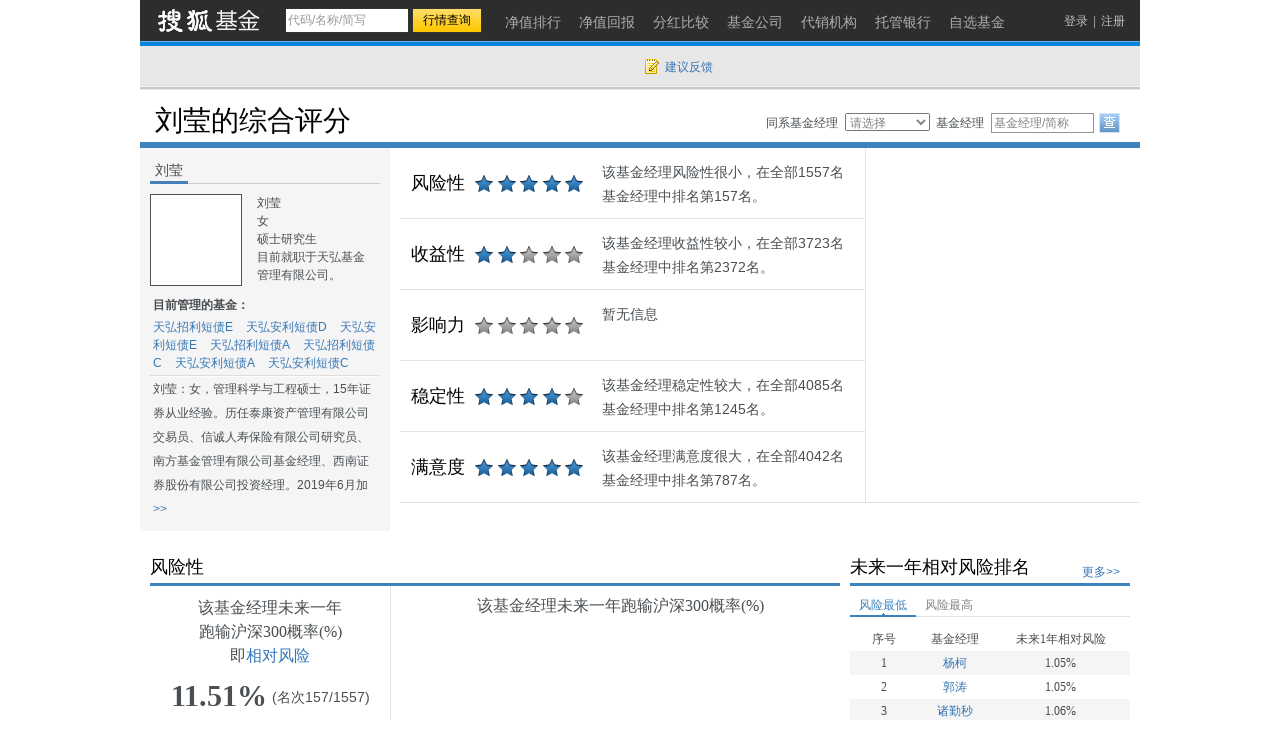

--- FILE ---
content_type: text/html; charset=gbk
request_url: https://q.fund.sohu.com/manager/8801407351.shtml
body_size: 12386
content:
<!DOCTYPE html PUBLIC "-//W3C//DTD XHTML 1.0 Transitional//EN" "http://www.w3.org/TR/xhtml1/DTD/xhtml1-transitional.dtd">
<html xmlns="http://www.w3.org/1999/xhtml">
<head>
    <title>刘莹-天弘招利短债E(022538),天弘安利短债D(022539),天弘安利短债E(022540),天弘招利短债A(016695),天弘招利短债C(016696),天弘安利短债A(010168),天弘安利短债C(010169)-基金经理主页-搜狐基金</title>
    <meta http-equiv="Content-Type" content="text/html; charset=gb2312" />
    <meta name="Keywords"    content="刘莹-天弘招利短债E(022538),天弘安利短债D(022539),天弘安利短债E(022540),天弘招利短债A(016695),天弘招利短债C(016696),天弘安利短债A(010168),天弘安利短债C(010169)基金经理,风险性,收益性,影响力,稳定性,满意度"> 
    <meta name="Description" content="基金经理刘莹,风险性,收益性,影响力,稳定性,满意度">
    <link href="//static.k.sohu.com/static/finance/pc/fund/css/fundmanagers.css" rel="stylesheet" />
</head>
<body>
<a name="top"></a>
<div class="header">
  <div class="stocklogo"><a href="http://fund.sohu.com"></a></div>
  <div class="headersea" id="FEP_searchbar">
    <form class="autoTmp" method="get" target="" action="javascript:void(0);" id="searchForm">
      <ul id="FEP_searchList" class="searchList clearfix">
        <li class="e1">
          <input type="text" id="searchInput" class="kw" value="代码/名称/缩写" autocomplete="off" disableautocomplete="">
        </li>
        <li class="e2">
          <input type="submit" id="searchButton" class="seabtn" value="行情查询">
        </li>
      </ul>
    </form>
    <div id="suggestDiv" class="suggestLists" style="display: none;"></div>
  </div>
  <!--headersea end-->
  <div class="nav">
    <ul>
      <li><a href="//q.fund.sohu.com/fund.html?fundpage=ph" title="净值排行"><span>净值排行</span></a></li>
      <li><a href="//q.fund.sohu.com/fund.html?fundpage=hb" title="净值回报"><span>净值回报</span></a></li>
      <li><a href="//q.fund.sohu.com/fund.html?fundpage=fh" title="分红比较"><span>分红比较</span></a></li>
      <li><a href="//q.fund.sohu.com/fund.html?fundpage=gs" title="基金公司"><span>基金公司</span></a></li>
      <li><a href="//q.fund.sohu.com/fund.html?fundpage=dx" title="代销机构"><span>代销机构</span></a></li>
      <li><a href="//q.fund.sohu.com/fund.html?fundpage=tg" title="托管银行"><span>托管银行</span></a></li>
      <li><a title="自选基金" href="//q.stock.sohu.com/cn/mystock.shtml?t=fund"><span>自选基金</span></a></li>
    </ul>
  </div>
  <div class="topuserbox" id="FT_user"></div>
</div>

<div class="topbar">
      <div class="topbarcon">
        <div class="c1" id="FT_index"></div>
        <div class="topbar_r"><span class="feedback"><a target="_blank" href="//q.stock.sohu.com/feedback.html" id="mystock_feedback">建议反馈</a></span></div>
      </div>
</div>


<div class="bigTitle area">
    <h4 class="tit">刘莹的综合评分</h4>
    <div class="seaManagers">
        <form id="managerForm" method="get" action="javascript:void(0);">
            <ul>
                <li class="c1">同系基金经理</li>
                <li class="c1">
                    <select>
                        <option value="">请选择</option>
                                                <option value="8801407351">刘莹</option>
                                                <option value="8801442866">李晨</option>
                                                <option value="8801611260">刘国江</option>
                                                <option value="8801625356">周楷宁</option>
                                                <option value="db20061737">刘冬</option>
                                                <option value="db20133456">沙川</option>
                                                <option value="db20158298">姜晓丽</option>
                                                <option value="db20271401">马龙</option>
                                                <option value="db20295018">杨超</option>
                                                <option value="db20505605">王昌俊</option>
                                                <option value="db20528640">刘洋</option>
                                                <option value="db20528641">柴文婷</option>
                                                <option value="db20545372">胡彧</option>
                                                <option value="db20546311">尹粒宇</option>
                                                <option value="db20570637">刘盟盟</option>
                                                <option value="db20572968">陈瑶</option>
                                                <option value="db20601728">刘笑明</option>
                                                <option value="db20670733">贾腾</option>
                                                <option value="db20703478">张戈</option>
                                                <option value="db20708124">于洋</option>
                                                <option value="db20714266">胡超</option>
                                                <option value="db20722436">杜广</option>
                                                <option value="db20722459">赵鼎龙</option>
                                                <option value="db20753899">张寓</option>
                                                <option value="db20753902">贺剑</option>
                                                <option value="db20777995">林心龙</option>
                                                <option value="db20781880">彭玮</option>
                                                <option value="db20805550">李佳明</option>
                                                <option value="db20807277">贺雨轩</option>
                                                <option value="db20821830">金梦</option>
                                                <option value="db20834798">王顺利</option>
                                                <option value="db20838334">王帆</option>
                                                <option value="db20866627">唐博</option>
                                                <option value="db20873778">田瑶</option>
                                                <option value="db20888171">潘昱杉</option>
                                                <option value="db20891745">陈敏</option>
                                                <option value="db20894362">程仕湘</option>
                                                <option value="db20895597">胡东</option>
                                                <option value="db20906070">程明</option>
                                                <option value="db20906294">余浩</option>
                                                <option value="db20907275">张馨元</option>
                                                <option value="db20910480">李一纯</option>
                                                <option value="j101019394">宛茹雪</option>
                                                <option value="j101019453">余袁辉</option>
                                                <option value="j101019562">龙智浩</option>
                                                <option value="j101019594">尹洋标</option>
                                                <option value="j101019595">袁东</option>
                                                <option value="j101019600">刘嗣兴</option>
                                                <option value="j101019664">杨恋令</option>
                                                <option value="j101019722">吕俏</option>
                                                <option value="j101019725">邢少雄</option>
                                                <option value="j101019754">张磊</option>
                                                <option value="j101019907">董旭恒</option>
                                                <option value="j101019997">陆骥</option>
                                                <option value="j101020107">王帅</option>
                                                <option value="j101020112">祁世超</option>
                                                <option value="j101020400">洪明华</option>
                                                <option value="j101020627">尤聪</option>
                                            </select>
                    &nbsp;
                </li>
                <li class="c3">基金经理</li>
                <li class="c4">
                    <input id="managerInput" class="kw" type="text" value="基金代码/简称" />
                </li>
                <li class="c5">
                    <input class="btn" type="submit" value="" />
                </li>
            </ul>
        </form>
        <div id="managerSuggest" class="suggestLists" style="display:none"></div>
    </div>
</div>
<div class="area" id="contentA">
    <div class="left">
        <div class="titbox">
            <h4 class="tit">刘莹</h4>
        </div>
        <div class="pictext clearfix">
            <div class="pic"><img src="//s1.biz.itc.cn/fundpic/351/8801407351.jpg" onerror="this.src='//fund.sohu.com/upload/gfund2013/static/images/nopic.gif'" width="90"></div>
            <ul class="text">
                <li>刘莹</li>
                                                <li>女</li>
                                                <li>硕士研究生</li>
                                <li>目前就职于天弘基金管理有限公司。</li>
                            </ul>
        </div>
        <h5 class="mantit">目前管理的基金：</h5>
        <div class="fundMan">
                                            <a href="//q.fund.sohu.com/022538/index.shtml" target="_blank">天弘招利短债E</a>
                                                            <a href="//q.fund.sohu.com/022539/index.shtml" target="_blank">天弘安利短债D</a>
                                                            <a href="//q.fund.sohu.com/022540/index.shtml" target="_blank">天弘安利短债E</a>
                                                            <a href="//q.fund.sohu.com/016695/index.shtml" target="_blank">天弘招利短债A</a>
                                                            <a href="//q.fund.sohu.com/016696/index.shtml" target="_blank">天弘招利短债C</a>
                                                            <a href="//q.fund.sohu.com/010168/index.shtml" target="_blank">天弘安利短债A</a>
                                                            <a href="//q.fund.sohu.com/010169/index.shtml" target="_blank">天弘安利短债C</a>
                                    </div>
        <div class="aboutMan">
                        <span class="c1">刘莹：女，管理科学与工程硕士，15年证券从业经验。历任泰康资产管理有限公司交易员、信诚人寿保险有限公司研究员、南方基金管理有限公司基金经理、西南证券股份有限公司投资经理。2019年6月加</span><a class="c2" href='javascript:void(0);'> >></a>
            <span class="c3 hidden" >刘莹：女，管理科学与工程硕士，15年证券从业经验。历任泰康资产管理有限公司交易员、信诚人寿保险有限公司研究员、南方基金管理有限公司基金经理、西南证券股份有限公司投资经理。2019年6月加盟公司。历任天弘兴益一年定期开放债券型发起式证券投资基金基金经理（2021年05月至2023年07月）。现任公司基金经理。天弘余额宝货币市场基金基金经理、天弘现金管家货币市场基金基金经理、天弘云商宝货币市场基金基金经理、天弘安利短债债券型证券投资基金基金经理、天弘招利短债债券型证券投资基金基金经理。</span><a class="c4 hidden" href='javascript:void(0);'> <<</a>
                    </div>
    </div>
    <!-- left end-->
    <div class="right">
        <div class="pingfen">
            <ul>
                <li class="item">
                    <div class="name">风险性</div>
                                            
                        <div class="star5"></div>
                        <div class="text">该基金经理风险性很小，在全部1557名基金经理中排名第157名。</div>
                                    </li>
                <li class="item">
                    <div class="name">收益性</div>          
                                            
                        <div class="star2"></div>
                        <div class="text">该基金经理收益性较小，在全部3723名基金经理中排名第2372名。</div>
                                    </li>
                <li class="item">
                    <div class="name">影响力</div>
                                            <div class="star0"></div>
                        <div class="text">暂无信息</div>
                                    </li>
                <li class="item">
                    <div class="name">稳定性</div>
                                            
                        <div class="star4"></div>
                        <div class="text">该基金经理稳定性较大，在全部4085名基金经理中排名第1245名。</div>
                                    </li>
                <li class="item last">
                    <div class="name">满意度</div>
                                            
                        <div class="star5"></div>
                        <div class="text">该基金经理满意度很大，在全部4042名基金经理中排名第787名。</div>
                                    </li>
            </ul>
        </div>
        <div class="pingfenImg" id="FT_radar"></div>
    </div>
</div>
<!-- contentA end-->
<div class="areamod clearfix" id="contentB">
  <div class="left">
    <div class="titbox2">
      <h4 class="tit">风险性</h4>
    </div>
    <div class="left_l">
      <div class="fx_mod">
        <p class="desc">该基金经理未来一年
          跑输沪深300概率(%)
          即<em>相对风险</em></p>
                  <div class="num"><em>11.51%</em><span>(名次157/1557)</span></div>
              </div>
      
              <table width="100%" border="0" class="table">
        <thead>
          <tr>
            <td>目前管理基金</td>
            <td>未来一年<br />
              相对风险</td>
            <td>名次</td>
          </tr>
        </thead>
        <tbody>
          	          		        <tr>
	              <td><a href="http://q.fund.sohu.com/000198/index.shtml" target="_blank"></a></td>
	              <td>11.97%</td>
	              <td>2060/11135</td>
	            </tr>
	                    	          	          	<tr class="trbg">
            	  <td><a href="http://q.fund.sohu.com/000832/index.shtml" target="_blank"></a></td>
            	  <td>11.72%</td>
           		  <td>1931/11135</td>
          		</tr>
	                    	          		        <tr>
	              <td><a href="http://q.fund.sohu.com/001251/index.shtml" target="_blank"></a></td>
	              <td>11.87%</td>
	              <td>2010/11135</td>
	            </tr>
	                    	          	          	<tr class="trbg">
            	  <td><a href="http://q.fund.sohu.com/001529/index.shtml" target="_blank"></a></td>
            	  <td>11.80%</td>
           		  <td>1974/11135</td>
          		</tr>
	                    	          		        <tr>
	              <td><a href="http://q.fund.sohu.com/002847/index.shtml" target="_blank"></a></td>
	              <td>11.88%</td>
	              <td>2019/11135</td>
	            </tr>
	                    	          	          	<tr class="trbg">
            	  <td><a href="http://q.fund.sohu.com/010168/index.shtml" target="_blank">天弘安利短债A</a></td>
            	  <td>10.96%</td>
           		  <td>1628/11135</td>
          		</tr>
	                    	          		        <tr>
	              <td><a href="http://q.fund.sohu.com/010169/index.shtml" target="_blank">天弘安利短债C</a></td>
	              <td>11.09%</td>
	              <td>1669/11135</td>
	            </tr>
	                    	          	          	<tr class="trbg">
            	  <td><a href="http://q.fund.sohu.com/016695/index.shtml" target="_blank">天弘招利短债A</a></td>
            	  <td>11.26%</td>
           		  <td>1730/11135</td>
          		</tr>
	                    	          		        <tr>
	              <td><a href="http://q.fund.sohu.com/016696/index.shtml" target="_blank">天弘招利短债C</a></td>
	              <td>11.29%</td>
	              <td>1738/11135</td>
	            </tr>
	                    	          	          	<tr class="trbg">
            	  <td><a href="http://q.fund.sohu.com/022538/index.shtml" target="_blank">天弘招利短债E</a></td>
            	  <td>11.58%</td>
           		  <td>1855/11135</td>
          		</tr>
	                    	          		        <tr>
	              <td><a href="http://q.fund.sohu.com/022539/index.shtml" target="_blank">天弘安利短债D</a></td>
	              <td>11.03%</td>
	              <td>1644/11135</td>
	            </tr>
	                    	          	          	<tr class="trbg">
            	  <td><a href="http://q.fund.sohu.com/022540/index.shtml" target="_blank">天弘安利短债E</a></td>
            	  <td>11.23%</td>
           		  <td>1723/11135</td>
          		</tr>
	                    	          		        <tr>
	              <td><a href="http://q.fund.sohu.com/420006/index.shtml" target="_blank"></a></td>
	              <td>11.88%</td>
	              <td>2020/11135</td>
	            </tr>
	                    	          	          	<tr class="trbg">
            	  <td><a href="http://q.fund.sohu.com/420106/index.shtml" target="_blank"></a></td>
            	  <td>11.63%</td>
           		  <td>1884/11135</td>
          		</tr>
	                            </tbody>
      </table>
            
    </div>
    <!-- left_l end-->
    <div class="left_r">
      <h4 class="tit_img">该基金经理未来一年跑输沪深300概率(%)</h4>
      <script> var historyRisk = [["251120","11.51"],["251121","11.51"],["251124","11.51"]] </script>
      <div class="flashimg" id="FT_0_line">
      </div>
    </div>
    <!-- left_r end-->
    <div class="left_foot clearfix">
      <div class="desc">只有大赚小赔的交易策略才能有效降低未来亏损的风险，搜狐证券研究中心利用独特的风险评估算法为您关注的基金经理的交易策略进行风险评估，未来一年相对亏损概率就是基金管理者按照目前的交易策略未来一年跑输沪深300指数涨幅的概率。</div>
    </div>
  </div>
  <!-- left end-->
  <div class="right">
    <div class="titbox2">
      <h4 class="tit">未来一年相对风险排名</h4>
      <span class="titbox_r"><a href="8801407351d.shtml" target="_blank">更多&gt;&gt;</a></span>
    </div>
    <div class="tabbox">
      <div class="tabtag">
        <ul>
          <li class="current"><a href="">风险最低</a></li>
          <li><a href="">风险最高</a></li>
        </ul>
      </div>
      <div class="tabconbox">
        <div class="tabcon">
          <table width="100%" border="0" class="table">
            <thead>
              <tr>
                <td class="td1">序号</td>
                <td class="td2">基金经理</td>
                <td class="td3">未来1年相对风险</td>
              </tr>
            </thead>
            <tbody>
                                                  <tr class="trbg">
                      <td class="td1">1</td>
                      <td class="td2"><a href="8801375377.shtml" target="_blank">杨柯</a></td>
                      <td class="td3">1.05%</td>
                    </tr>
                                                                  <tr>
                      <td class="td1">2</td>
                      <td class="td2"><a href="db20918518.shtml" target="_blank">郭涛</a></td>
                      <td class="td3">1.05%</td>
                    </tr>
                                                                  <tr class="trbg">
                      <td class="td1">3</td>
                      <td class="td2"><a href="db20915156.shtml" target="_blank">诸勤秒</a></td>
                      <td class="td3">1.06%</td>
                    </tr>
                                                                  <tr>
                      <td class="td1">4</td>
                      <td class="td2"><a href="db20916303.shtml" target="_blank">钟鸣</a></td>
                      <td class="td3">1.10%</td>
                    </tr>
                                                                  <tr class="trbg">
                      <td class="td1">5</td>
                      <td class="td2"><a href="db20587427.shtml" target="_blank">刘鹏</a></td>
                      <td class="td3">1.11%</td>
                    </tr>
                                                                  <tr>
                      <td class="td1">6</td>
                      <td class="td2"><a href="j101019994.shtml" target="_blank">陈黎明</a></td>
                      <td class="td3">1.11%</td>
                    </tr>
                                                                  <tr class="trbg">
                      <td class="td1">7</td>
                      <td class="td2"><a href="db20921878.shtml" target="_blank">姜鹏</a></td>
                      <td class="td3">1.25%</td>
                    </tr>
                                                                  <tr>
                      <td class="td1">8</td>
                      <td class="td2"><a href="j101019614.shtml" target="_blank">陈彦辛</a></td>
                      <td class="td3">1.33%</td>
                    </tr>
                                                                  <tr class="trbg">
                      <td class="td1">9</td>
                      <td class="td2"><a href="8801338632.shtml" target="_blank">邹新进</a></td>
                      <td class="td3">1.36%</td>
                    </tr>
                                                                  <tr>
                      <td class="td1">10</td>
                      <td class="td2"><a href="db20915646.shtml" target="_blank">杨欣达</a></td>
                      <td class="td3">1.38%</td>
                    </tr>
                                                              <tr class="b trbg">
                      <td class="td1">157/1557</td>
                      <td class="td2"><a href="8801407351.shtml" target="_blank">刘莹</a></td>
                      <td class="td3">11.51%</td>
                  </tr>
                          </tbody>
          </table>
        </div>
        <div class="tabcon hidden">
          <table width="100%" border="0" class="table">
            <thead>
              <tr>
                <td class="td1">序号</td>
                <td class="td2">基金经理</td>
                <td class="td3">未来1年相对风险</td>
              </tr>
            </thead>
            <tbody>
                                                  <tr class="trbg">
                      <td class="td1">1</td>
                      <td class="td2"><a href="j101020135.shtml" target="_blank">侯淳</a></td>
                      <td class="td3">99.94%</td>
                    </tr>
                                                                  <tr>
                      <td class="td1">2</td>
                      <td class="td2"><a href="j101019971.shtml" target="_blank">潘令梓</a></td>
                      <td class="td3">99.92%</td>
                    </tr>
                                                                  <tr class="trbg">
                      <td class="td1">3</td>
                      <td class="td2"><a href="j101019996.shtml" target="_blank">刘迪</a></td>
                      <td class="td3">99.92%</td>
                    </tr>
                                                                  <tr>
                      <td class="td1">4</td>
                      <td class="td2"><a href="j101019850.shtml" target="_blank">徐成</a></td>
                      <td class="td3">99.91%</td>
                    </tr>
                                                                  <tr class="trbg">
                      <td class="td1">5</td>
                      <td class="td2"><a href="j101020128.shtml" target="_blank">刘柏川</a></td>
                      <td class="td3">99.91%</td>
                    </tr>
                                                                  <tr>
                      <td class="td1">6</td>
                      <td class="td2"><a href="j101019910.shtml" target="_blank">李点典</a></td>
                      <td class="td3">99.90%</td>
                    </tr>
                                                                  <tr class="trbg">
                      <td class="td1">7</td>
                      <td class="td2"><a href="j101020149.shtml" target="_blank">胡文韬</a></td>
                      <td class="td3">99.89%</td>
                    </tr>
                                                                  <tr>
                      <td class="td1">8</td>
                      <td class="td2"><a href="8801397220.shtml" target="_blank">王然</a></td>
                      <td class="td3">99.88%</td>
                    </tr>
                                                                  <tr class="trbg">
                      <td class="td1">9</td>
                      <td class="td2"><a href="8801481937.shtml" target="_blank">胡尧盛</a></td>
                      <td class="td3">99.88%</td>
                    </tr>
                                                                  <tr>
                      <td class="td1">10</td>
                      <td class="td2"><a href="j101019930.shtml" target="_blank">王晓京</a></td>
                      <td class="td3">99.87%</td>
                    </tr>
                                                              <tr class="b trbg">
                      <td class="td1">157/1557</td>
                      <td class="td2"><a href="8801407351.shtml" target="_blank">刘莹</a></td>
                      <td class="td3">11.51%</td>
                  </tr>
                          </tbody>
          </table>
        </div>
      </div>
    </div>
  </div>
  <!-- right end-->
</div>
<!-- contentB end-->
<div class="areamod clearfix" id="contentC">
  <div class="left">
    <div class="titbox2">
      <h4 class="tit">收益性</h4>
    </div>
      <div class="tabconbox">
        <div class="tabcon">
          <div class="tit_img">综合业绩名次变化图</div>
          <script> var historyRank = [["241122","1374"],["241125","1365"],["241126","1331"],["241127","1442"],["241128","1398"],["241129","1475"],["241202","1547"],["241203","1543"],["241204","1496"],["241205","1506"],["241206","1566"],["241209","1571"],["241210","1605"],["241211","1628"],["241212","1678"],["241213","1595"],["241216","1547"],["241217","1495"],["241218","1521"],["241219","1538"],["241220","1568"],["241223","1507"],["241224","1561"],["241225","1540"],["241226","1580"],["241227","1576"],["241230","1569"],["241231","1477"],["250101","1477"],["250102","1356"],["250103","1290"],["250106","1277"],["250107","1336"],["250108","1325"],["250109","1320"],["250110","1245"],["250113","1219"],["250114","1398"],["250115","1367"],["250116","1385"],["250117","1420"],["250120","1457"],["250121","1506"],["250122","1471"],["250123","1440"],["250124","1518"],["250127","1469"],["250128","1469"],["250129","1469"],["250130","1469"],["250131","1469"],["250203","1469"],["250204","1469"],["250205","1459"],["250206","1580"],["250207","1651"],["250210","1681"],["250211","1654"],["250212","1716"],["250213","1657"],["250214","1720"],["250217","1724"],["250218","1674"],["250219","1746"],["250220","1750"],["250221","1853"],["250224","1827"],["250225","1779"],["250226","1858"],["250227","1850"],["250228","1677"],["250303","1680"],["250304","1714"],["250305","1765"],["250306","1845"],["250307","1839"],["250310","1815"],["250311","1825"],["250312","1814"],["250313","1757"],["250314","1877"],["250317","1865"],["250318","1898"],["250319","1874"],["250320","1846"],["250321","1733"],["250324","1743"],["250325","1706"],["250326","1713"],["250327","1729"],["250328","1698"],["250331","1656"],["250401","1683"],["250402","1698"],["250403","1609"],["250404","1609"],["250407","1124"],["250408","1158"],["250409","1250"],["250410","1335"],["250411","1390"],["250414","1440"],["250415","1423"],["250416","1376"],["250417","1401"],["250418","1386"],["250421","1447"],["250422","1453"],["250423","1478"],["250424","1466"],["250425","1468"],["250428","1454"],["250429","1473"],["250430","1493"],["250501","1493"],["250502","1493"],["250505","1493"],["250506","1588"],["250507","1588"],["250508","1613"],["250509","1578"],["250512","1645"],["250513","1638"],["250514","1660"],["250515","1588"],["250516","1586"],["250519","1589"],["250520","1646"],["250521","1657"],["250522","1619"],["250523","1571"],["250526","1560"],["250527","1543"],["250528","1531"],["250529","1598"],["250530","1546"],["250602","1546"],["250603","1584"],["250604","1643"],["250605","1672"],["250606","1668"],["250609","1717"],["250610","1685"],["250611","1714"],["250612","1730"],["250613","1673"],["250616","1693"],["250617","1663"],["250618","1670"],["250619","1598"],["250620","1581"],["250623","1606"],["250624","1688"],["250625","1763"],["250626","1750"],["250627","1752"],["250630","1807"],["250701","1833"],["250702","1788"],["250703","1824"],["250704","1811"],["250707","1798"],["250708","1858"],["250709","1838"],["250710","1839"],["250711","1877"],["250714","1889"],["250715","1921"],["250716","1924"],["250717","1986"],["250718","2012"],["250721","2062"],["250722","2094"],["250723","2089"],["250724","2148"],["250725","2151"],["250728","2170"],["250729","2209"],["250730","2173"],["250731","2101"],["250801","2081"],["250804","2133"],["250805","2178"],["250806","2217"],["250807","2207"],["250808","2182"],["250811","2218"],["250812","2243"],["250813","2336"],["250814","2290"],["250815","2355"],["250818","2409"],["250819","2404"],["250820","2431"],["250821","2424"],["250822","2498"],["250825","2560"],["250826","2557"],["250827","2494"],["250828","2540"],["250829","2558"],["250901","2594"],["250902","2526"],["250903","2513"],["250904","2414"],["250905","2519"],["250908","2551"],["250909","2516"],["250910","2516"],["250911","2581"],["250912","2582"],["250915","2577"],["250916","2591"],["250917","2615"],["250918","2592"],["250919","2579"],["250922","2592"],["250923","2574"],["250924","2607"],["250925","2618"],["250926","2573"],["250929","2607"],["250930","2632"],["251001","2632"],["251002","2632"],["251003","2632"],["251006","2632"],["251007","2632"],["251008","2632"],["251009","2653"],["251010","2596"],["251013","2583"],["251014","2528"],["251015","2572"],["251016","2566"],["251017","2488"],["251020","2503"],["251021","2558"],["251022","2540"],["251023","2534"],["251024","2578"],["251027","2624"],["251028","2602"],["251029","2630"],["251030","2599"],["251031","2589"],["251103","2595"],["251104","2543"],["251105","2558"],["251106","2601"],["251107","2571"],["251110","2587"],["251111","2567"],["251112","2569"],["251113","2612"],["251114","2566"],["251117","2551"],["251118","2514"],["251119","2505"],["251120","2491"],["251121","2372"],["251124","2372"]] </script>
          <div class="flashimg" id="FT_1_line">
          </div>
        </div>
      </div>
      <!--tabconbox end-->
    <div class="left_foot clearfix">
      <div class="desc">刘莹的综合业绩目前在全部3723位基金经理中排名第2372，排位居中，请您谨慎投资。</div>
    </div>
  </div>
  <!-- left end-->
  <div class="right">
    <div class="titbox2">
      <h4 class="tit">综合收益率排名</h4>
      <span class="titbox_r"><a href="8801407351s.shtml" target="_blank">更多&gt;&gt;</a></span>
    </div>
    <div class="tabconbox">
        <div class="tabcon">
          <table width="100%" border="0" class="table">
            <thead>
              <tr>
                <td class="td1">序号</td>
                <td class="td2">基金经理</td>
                <td class="td3">综合收益率</td>
              </tr>
            </thead>
            <tbody>
                                                   <tr class="trbg">
                     <td class="td1">1</td>
                     <td class="td2"><a href="db20911864.shtml" target="_blank">张晓霞</a></td>
                     <td class="td3">4970.97%</td>
                   </tr>
                                                                    <tr>
                     <td class="td1">2</td>
                     <td class="td2"><a href="db20365361.shtml" target="_blank">董浩</a></td>
                     <td class="td3">4969.06%</td>
                   </tr>
                                                                    <tr class="trbg">
                     <td class="td1">3</td>
                     <td class="td2"><a href="j101019972.shtml" target="_blank">陶宏伟</a></td>
                     <td class="td3">3307.17%</td>
                   </tr>
                                                                    <tr>
                     <td class="td1">4</td>
                     <td class="td2"><a href="j101017402.shtml" target="_blank">王喆</a></td>
                     <td class="td3">3301.20%</td>
                   </tr>
                                                                    <tr class="trbg">
                     <td class="td1">5</td>
                     <td class="td2"><a href="8801625276.shtml" target="_blank">林唐宇</a></td>
                     <td class="td3">2593.09%</td>
                   </tr>
                                                                    <tr>
                     <td class="td1">6</td>
                     <td class="td2"><a href="j101018626.shtml" target="_blank">易帆</a></td>
                     <td class="td3">2484.85%</td>
                   </tr>
                                                                    <tr class="trbg">
                     <td class="td1">7</td>
                     <td class="td2"><a href="j101019645.shtml" target="_blank">万晓慧</a></td>
                     <td class="td3">2224.22%</td>
                   </tr>
                                                                    <tr>
                     <td class="td1">8</td>
                     <td class="td2"><a href="db20897872.shtml" target="_blank">文世伦</a></td>
                     <td class="td3">1731.18%</td>
                   </tr>
                                                                    <tr class="trbg">
                     <td class="td1">9</td>
                     <td class="td2"><a href="db20912117.shtml" target="_blank">王宇飞</a></td>
                     <td class="td3">1667.12%</td>
                   </tr>
                                                                    <tr>
                     <td class="td1">10</td>
                     <td class="td2"><a href="db20704825.shtml" target="_blank">唐灵儿</a></td>
                     <td class="td3">1663.97%</td>
                   </tr>
                                
              <tr class="b trbg">
                <td class="td1">2372/3723</td>
                <td class="td2"><a href="8801407351.shtml" target="_blank">刘莹</a></td>
                <td class="td3">6.82%</td>
              </tr>
            </tbody>
          </table>
        </div>
    </div>
  </div>
  <!-- right end-->
</div>
<!-- contentC end-->
<div class="areamod clearfix" id="contentD">
  <div class="left">
    <div class="titbox2">
      <h4 class="tit">影响力</h4>
    </div>
    <div class="left_l">
      <div class="titbox">
        <h4 class="tit">基金经理新闻</h4>
      </div>
      <ul class="tlist">
	      		      		<li><a>暂无此基金经理的相关新闻</a></li>
	      	      </ul>
    </div>
    <div class="left_r">
      <div class="titbox">
        <h4 class="tit">影响力%</h4>
      </div>
      <script>var influence_period = [["130711",0.07],["130712",0.07],["130713",0.11],["130714",0.07],["130715",0.06],["130716",0.09],["130717",0.11],["130718",0.12],["130719",0.09],["130720",0.09],["130721",0.11],["130722",0.1],["130723",0.06],["130724",0.03],["130725",0.04],["130726",0.1],["130727",0.1],["130728",0.1],["130729",0.05],["130730",0.06],["130731",0.06],["130801",0.04],["130802",0.05],["130803",0.07],["130804",0.09],["130805",0.06],["130806",0.07],["130807",0.03],["130808",0.07],["130809",0.07],["130810",0.04],["130811",0.02],["130812",0.04],["130813",0.04],["130814",0.05],["130815",0.02]]</script>
      <div class="flashimg" id="FT_2_line"></div>
    </div>
  </div>
  <!-- left end-->
  <div class="right">
    <div class="titbox2">
      <h4 class="tit">影响力排名</h4>
      <span class="titbox_r"><a href="8801407351y.shtml" target="_blank">更多&gt;&gt;</a></span></div>
    <table width="100%" border="0" class="table">
      <thead>
        <tr>
          <td class="td1">序号</td>
          <td class="td2">基金经理</td>
          <td class="td3">影响力</td>
        </tr>
      </thead>
      <tbody>
        												<tr class="trbg">
									<td class="td1">1</td>
					<td class="td2"><a href="8801529661.shtml" target="_blank">过钧</a></td>
					<td class="td3">1.77%</td>
				</tr>
																<tr>
									<td class="td1">2</td>
					<td class="td2"><a href="8801346429.shtml" target="_blank">杨鹏</a></td>
					<td class="td3">1.71%</td>
				</tr>
																<tr class="trbg">
									<td class="td1">3</td>
					<td class="td2"><a href="8801487505.shtml" target="_blank">刘辉</a></td>
					<td class="td3">1.58%</td>
				</tr>
																<tr>
									<td class="td1">4</td>
					<td class="td2"><a href="8801319886.shtml" target="_blank">闫旭</a></td>
					<td class="td3">1.56%</td>
				</tr>
																<tr class="trbg">
									<td class="td1">5</td>
					<td class="td2"><a href="8801360109.shtml" target="_blank">杜猛</a></td>
					<td class="td3">1.52%</td>
				</tr>
																<tr>
									<td class="td1">6</td>
					<td class="td2"><a href="8801402525.shtml" target="_blank">陈伟彦</a></td>
					<td class="td3">1.18%</td>
				</tr>
																<tr class="trbg">
									<td class="td1">7</td>
					<td class="td2"><a href="8801325863.shtml" target="_blank">苏玉平</a></td>
					<td class="td3">1.11%</td>
				</tr>
																<tr>
									<td class="td1">8</td>
					<td class="td2"><a href="8801384661.shtml" target="_blank">蔡向阳</a></td>
					<td class="td3">0.98%</td>
				</tr>
																<tr class="trbg">
									<td class="td1">9</td>
					<td class="td2"><a href="8801342568.shtml" target="_blank">孙振峰</a></td>
					<td class="td3">0.95%</td>
				</tr>
																<tr>
									<td class="td1">10</td>
					<td class="td2"><a href="8801380856.shtml" target="_blank">王超</a></td>
					<td class="td3">0.92%</td>
				</tr>
														<tr class="b trbg">
					<td class="td1">741/1605</td>
					<td class="td2"><a href="8801407351.shtml" target="_blank">刘莹</a></td>
					<td class="td3">0.07%</td>
				</tr>
			      </tbody>
    </table>
  </div>
  <!-- right end-->
  <div class="areafoot clearfix">
    <div class="fl">一个基金经理有无明确且稳定的投资理念是其投资能否长期获益的关键。我们通过对基金经理关注的多寡来评判其投资理念的明确性，而这直接与基金经理的影响力相关。搜狐证券研究中心利用独特的数据分析算法，量化了基金经理的影响力。搜狐基金经</div>
    <div class="fr">理影响力是一个介于0-100%的数，它表示平均每100个基民闻名该基金经理的人数。其数值越大，说明该基金经理的影响力越大。
      <p class="b">影响力较低表示投资者较难把握该基金经理的投资理念，需谨慎选择。</p>
    </div>
  </div>
</div>
<!-- contentD end-->
<div class="areamod clearfix" id="contentE">
    <div class="left">
	<div class="titbox2">
		<h4 class="tit">满意度</h4>
	</div>
	<div class="left_l">
		<div class="titbox">
			<h4 class="tit">基民对刘莹的满意度</h4>
		</div>
		<script>var answer_rate = [[120,"满意",7.82],[121,"不满意",92.18]]</script>
		<div class="flashimg2" id="FT_pie"></div>
		<ul class="tuli">
			<li class="e1"><i></i>满意</li>
			<li class="e2"><i></i>不满意</li>
		</ul>
	</div>
	<div class="left_r">
		<div class="titbox">
			<h4 class="tit">满意比例%</h4>
		</div>
		<script>var period_rate = [["210104",7.82],["210111",7.82],["210118",7.82],["210125",7.82],["210201",7.82],["210208",7.82],["210215",7.82],["210222",7.82],["210301",7.82],["210308",7.82],["210315",7.82],["210322",7.82],["210329",7.82],["210405",7.82],["210412",7.82],["210419",7.82],["210426",7.82],["210503",7.82],["210510",7.82],["210517",7.82],["210524",7.82],["210531",7.82],["210607",7.82],["210614",7.82],["210621",7.82],["210628",7.82],["210705",7.82],["210712",7.82],["210719",7.82],["210726",7.82],["210802",7.82],["210809",7.82],["210816",7.82],["210823",7.82],["210830",7.82],["210906",7.82],["210913",7.82],["210920",7.82],["210927",7.82],["211004",7.82],["211011",7.82],["211018",7.82],["211025",7.82],["211101",7.82],["211108",7.82],["211115",7.82],["211122",7.82],["211129",7.82],["211206",7.82],["211213",7.82],["211220",7.82],["211227",7.82],["220103",7.82],["220110",7.82],["220117",7.82],["220124",7.82],["220131",7.82],["220207",7.82],["220214",7.82],["220221",7.82],["220228",7.82],["220307",7.82],["220314",7.82],["220321",7.82],["220328",7.82],["220404",7.82],["220411",7.82],["220418",7.82],["220425",7.82],["220502",7.82],["220509",7.82],["220516",7.82],["220523",7.82],["220530",7.82],["220606",7.82],["220613",7.82],["220620",7.82],["220627",7.82],["220704",7.82],["220711",7.82],["220718",7.82],["220725",7.82],["220801",7.82],["220808",7.82],["220815",7.82],["220822",7.82],["220829",7.82],["220905",7.82],["220912",7.82],["220919",7.82],["220926",7.82],["221003",7.82],["221010",7.82],["221017",7.82],["221024",7.82],["221031",7.82],["221107",7.82],["221114",7.82],["221121",7.82],["221128",7.82],["221205",7.82],["221212",7.82],["221219",7.82],["221226",7.82],["230102",7.82],["230109",7.82],["230116",7.82],["230123",7.82],["230130",7.82],["230206",7.82],["230213",7.82],["230220",7.82],["230227",7.82],["230306",7.82],["230313",7.82],["230320",7.82],["230327",7.82],["230403",7.82],["230410",7.82],["230417",7.82],["230424",7.82],["230501",7.82],["230508",7.82],["230515",7.82],["230522",7.82],["230529",7.82],["230605",7.82],["230612",7.82],["230619",7.82],["230626",7.82],["230703",7.82],["230710",7.82],["230717",7.82],["230724",7.82],["230731",7.82],["230807",7.82],["230814",7.82],["230821",7.82],["230828",7.82],["230904",7.82],["230911",7.82],["230918",7.82],["230925",7.82],["231002",7.82],["231009",7.82],["231016",7.82],["231023",7.82],["231030",7.82],["231106",7.82],["231113",7.82],["231120",7.82],["231127",7.82],["231204",7.82],["231211",7.82],["231218",7.82],["231225",7.82],["240101",7.82],["240108",7.82],["240115",7.82],["240122",7.82],["240129",7.82],["240205",7.82],["240212",7.82],["240219",7.82],["240226",7.82],["240304",7.82],["240311",7.82],["240318",7.82],["240325",7.82],["240401",7.82],["240408",7.82],["240415",7.82],["240422",7.82],["240429",7.82],["240506",7.82],["240513",7.82],["240520",7.82],["240527",7.82],["240603",7.82],["240610",7.82],["240617",7.82],["240624",7.82],["240701",7.82],["240708",7.82],["240715",7.82],["240722",7.82],["240729",7.82],["240805",7.82],["240812",7.82],["240819",7.82],["240826",7.82],["240902",7.82],["240909",7.82],["240916",7.82],["240923",7.82],["240930",7.82],["241007",7.82],["241014",7.82],["241021",7.82],["241028",7.82]]</script>
		<div class="flashimg" id="FT_3_line"></div>
	</div>
</div>
<!-- left end-->
<div class="right">
	<div class="titbox2">
		<h4 class="tit">满意度排名</h4>
		<span class="titbox_r">截止2024-10-31</span>
	</div>
	<table width="100%" border="0" class="table">
		<thead>
			<tr>
				<td class="td1">序号</td>
				<td class="td2">基金经理</td>
				<td class="td3">满意度</td>
			</tr>
		</thead>
		<tbody>
															<tr class="trbg">
									<td class="td1">1</td>
					<td class="td2"><a href="db20782835.shtml" target="_blank">冯帆</a></td>
					<td class="td3">100.0%</td>
				</tr>
																<tr>
									<td class="td1">2</td>
					<td class="td2"><a href="db20786267.shtml" target="_blank">陈平</a></td>
					<td class="td3">75.0%</td>
				</tr>
																<tr class="trbg">
									<td class="td1">3</td>
					<td class="td2"><a href="db20835831.shtml" target="_blank">陈潇扬</a></td>
					<td class="td3">71.0%</td>
				</tr>
																<tr>
									<td class="td1">4</td>
					<td class="td2"><a href="db20779451.shtml" target="_blank">钱鑫</a></td>
					<td class="td3">66.0%</td>
				</tr>
																<tr class="trbg">
									<td class="td1">5</td>
					<td class="td2"><a href="8801395502.shtml" target="_blank">董理</a></td>
					<td class="td3">59.0%</td>
				</tr>
																<tr>
									<td class="td1">6</td>
					<td class="td2"><a href="db20867077.shtml" target="_blank">陈永</a></td>
					<td class="td3">53.0%</td>
				</tr>
																<tr class="trbg">
									<td class="td1">7</td>
					<td class="td2"><a href="8801345949.shtml" target="_blank">欧阳凯</a></td>
					<td class="td3">50.0%</td>
				</tr>
																<tr>
									<td class="td1">8</td>
					<td class="td2"><a href="8801400122.shtml" target="_blank">蔡春红</a></td>
					<td class="td3">50.0%</td>
				</tr>
																<tr class="trbg">
									<td class="td1">9</td>
					<td class="td2"><a href="db20761417.shtml" target="_blank">忻佳华</a></td>
					<td class="td3">50.0%</td>
				</tr>
																<tr>
									<td class="td1">10</td>
					<td class="td2"><a href="db20835613.shtml" target="_blank">邱楠宇</a></td>
					<td class="td3">50.0%</td>
				</tr>
										<tr class="b trbg">
				<td class="td1">197/3758</td>
				<td class="td2"><a href="8801407351.shtml" target="_blank">刘莹</a></td>
				<td class="td3">7.82%</td>
			</tr>
		</tbody>
	</table>
</div>
</div>
<!-- contentE end-->
<div class="areamod clearfix" id="contentF">
    <div class="left">
        <div class="titbox2">
            <h4 class="tit">稳定性</h4>
        </div>
        <div class="left_l">
            <div class="tubiao clearfix">
                <div class="num">
                    <ul>
                        <li class="e1">3</li>
                        <li class="e2">2</li>
                        <li class="e3">1</li>
                    </ul>
                </div>
                <div class="tu">
                    <ul>
                        <li class="e1" style="width:80%"></li>
                        <li class="e2" style="width:60%"></li>
                        <li class="e3" style="width:30%"></li>
                    </ul>
                </div>
            </div>
            <div class="line_ld"><span>A</span></div>
            <div class="tubiao clearfix">
                <div class="num">
                    <ul>
                        <li class="e2">6</li>
                    </ul>
                </div>
                <div class="tu">
                    <ul>
                        <li class="e2" style="width:60%"></li>
                    </ul>
                </div>
            </div>
            <div class="line_ld"><span>B</span></div>
        </div>
        <div class="left_r">
            <div class="text_f">
                <p>一个基金经理管理过过多的基金产品，不一定能说明他的经验就丰富，相反，这反而说明这个基金经理的“跳槽率”较高，职业不稳定性较大，也就是稳定性较小，这对于基民来说并不是一件好事情。只有那些形成稳定心态的基金经理或者是管理比较稳定的基金公司才值得基民去关注。</p>
                <p>搜狐证券研究中心通过数据挖掘，量化了这个稳定性指标。假设基金经理的管理时间都是6，但基金经理A管理过或者正在管理3只基金(如图A)；基金经理B管理过或者正在管理1只基金(如图B)。你会选择哪个基金经理管理你的资产？</p>
                <p>显然，基金经理B更应该值得我们关注。我们用下面指标<b>稳定性=管理基金总时间/管理基金产品总个数</b>来反映基金经理的职业稳定性，以供基民参考。</p>
                <p>稳定性较低表示该基金经理的精力易分散，职业稳定性欠佳，需谨慎选择。</p>
            </div>
        </div>
    </div>
    <!-- left end-->
    <div class="right">
        	<div class="titbox2">
		<h4 class="tit">稳定性排名</h4>
		<span class="titbox_r">截止2025-12-11</span>
	</div>
	<table width="100%" border="0" class="table">
		<thead>
		<tr>
			<td class="td1">序号</td>
			<td class="td2">基金经理</td>
			<td class="td3">稳定性</td>
		</tr>
	</thead>
		<tbody>
															<tr class="trbg">
									<td class="td1">1</td>
					<td class="td2"><a href="8801345949.shtml" target="_blank">欧阳凯</a></td>
					<td class="td3">15.0</td>
				</tr>
																<tr>
									<td class="td1">2</td>
					<td class="td2"><a href="db20037281.shtml" target="_blank">刘怡敏</a></td>
					<td class="td3">11.13</td>
				</tr>
																<tr class="trbg">
									<td class="td1">3</td>
					<td class="td2"><a href="8801325579.shtml" target="_blank">姚锦</a></td>
					<td class="td3">11.0</td>
				</tr>
																<tr>
									<td class="td1">4</td>
					<td class="td2"><a href="8801345689.shtml" target="_blank">苏圻涵</a></td>
					<td class="td3">10.67</td>
				</tr>
																<tr class="trbg">
									<td class="td1">5</td>
					<td class="td2"><a href="8801323945.shtml" target="_blank">朱少醒</a></td>
					<td class="td3">9.67</td>
				</tr>
																<tr>
									<td class="td1">6</td>
					<td class="td2"><a href="8801361690.shtml" target="_blank">邱宇航</a></td>
					<td class="td3">9.5</td>
				</tr>
																<tr class="trbg">
									<td class="td1">7</td>
					<td class="td2"><a href="8801340456.shtml" target="_blank">梁洪昀</a></td>
					<td class="td3">9.29</td>
				</tr>
																<tr>
									<td class="td1">8</td>
					<td class="td2"><a href="8801364255.shtml" target="_blank">宋青</a></td>
					<td class="td3">9.25</td>
				</tr>
																<tr class="trbg">
									<td class="td1">9</td>
					<td class="td2"><a href="db20293154.shtml" target="_blank">朱庆恒</a></td>
					<td class="td3">9.0</td>
				</tr>
																<tr>
									<td class="td1">10</td>
					<td class="td2"><a href="8801443903.shtml" target="_blank">姚爽</a></td>
					<td class="td3">9.0</td>
				</tr>
										<tr class="b trbg">
				<td class="td1">1262/4112</td>
				<td class="td2"><a href="8801407351.shtml" target="_blank">刘莹</a></td>
				<td class="td3">2.71</td>
			</tr>
		</tbody>
	</table>
    </div>
    <!-- right end-->
</div>
<!-- contentF end-->
<div class="areamod clearfix" id="contentG">
  <div class="titbox2">
    <h4 class="tit">刘莹业绩表现</h4>
  </div>
  <table width="100%" border="0" class="table2">
    <thead>
      <tr>
        <td class="td1">起始期</td>
        <td class="td2">截止期</td>
        <td class="td3">基金名称</td>
        <td class="td4">基金类型</td>
        <td class="td5">任职期限</td>
        <td class="td6">任期回报(%)</td>
        <td class="td7">同风格基金平均回报(%)</td>
      </tr>
    </thead>
    <tbody>
            	<tr>
        	<td class="td1">2024-11-06</td>
        	<td class="td2">至今</td>
        	<td class="td3"><a href="http://q.fund.sohu.com/022538/index.shtml" target="_blank">天弘招利短债E</a></td>
        	        	<td class="td4">中短期纯债型</td>
        	        	<td class="td5">1年又19天</td>
        	<td class="td6">1.4</td>
        	<td class="td7">2.67</td>
      	</tr>
            	<tr>
        	<td class="td1">2024-11-04</td>
        	<td class="td2">至今</td>
        	<td class="td3"><a href="http://q.fund.sohu.com/022539/index.shtml" target="_blank">天弘安利短债D</a></td>
        	        	<td class="td4">中短期纯债型</td>
        	        	<td class="td5">1年又21天</td>
        	<td class="td6">2.05</td>
        	<td class="td7">2.65</td>
      	</tr>
            	<tr>
        	<td class="td1">2024-11-04</td>
        	<td class="td2">至今</td>
        	<td class="td3"><a href="http://q.fund.sohu.com/022540/index.shtml" target="_blank">天弘安利短债E</a></td>
        	        	<td class="td4">中短期纯债型</td>
        	        	<td class="td5">1年又21天</td>
        	<td class="td6">1.8</td>
        	<td class="td7">2.65</td>
      	</tr>
            	<tr>
        	<td class="td1">2022-11-15</td>
        	<td class="td2">至今</td>
        	<td class="td3"><a href="http://q.fund.sohu.com/016695/index.shtml" target="_blank">天弘招利短债A</a></td>
        	        	<td class="td4">中短期纯债型</td>
        	        	<td class="td5">3年又11天</td>
        	<td class="td6">7.4</td>
        	<td class="td7">9.39</td>
      	</tr>
            	<tr>
        	<td class="td1">2022-11-15</td>
        	<td class="td2">至今</td>
        	<td class="td3"><a href="http://q.fund.sohu.com/016696/index.shtml" target="_blank">天弘招利短债C</a></td>
        	        	<td class="td4">中短期纯债型</td>
        	        	<td class="td5">3年又11天</td>
        	<td class="td6">7.09</td>
        	<td class="td7">9.39</td>
      	</tr>
            	<tr>
        	<td class="td1">2020-11-24</td>
        	<td class="td2">至今</td>
        	<td class="td3"><a href="http://q.fund.sohu.com/010168/index.shtml" target="_blank">天弘安利短债A</a></td>
        	        	<td class="td4">中短期纯债型</td>
        	        	<td class="td5">5年又2天</td>
        	<td class="td6">14.32</td>
        	<td class="td7">16.4</td>
      	</tr>
            	<tr>
        	<td class="td1">2020-11-24</td>
        	<td class="td2">至今</td>
        	<td class="td3"><a href="http://q.fund.sohu.com/010169/index.shtml" target="_blank">天弘安利短债C</a></td>
        	        	<td class="td4">中短期纯债型</td>
        	        	<td class="td5">5年又2天</td>
        	<td class="td6">13.7</td>
        	<td class="td7">16.4</td>
      	</tr>
          </tbody>
  </table>
</div>
<div class="Area area" id="foot"> <a onclick="try{this.style.behavior='url(#default#homepage)';this.setHomePage('http://www.sohu.com')}catch(e){alert('抱歉，您的浏览器暂不支持，请手动处理。')}" href="javascript:void(0)">设置首页</a> - <a target="_blank" href="//pinyin.sogou.com/">搜狗输入法</a> - <a target="_blank" href="//up.sohu.com/">支付中心</a> - <a target="_blank" href="//hr.sohu.com">搜狐招聘</a> - <a target="_blank" href="//ad.sohu.com/">广告服务</a> - <a target="_blank" href="//sohucallcenter.blog.sohu.com/">客服中心</a> - <a target="_blank" href="//corp.sohu.com/s2006/contactus/">联系方式</a> - <a target="_blank" href="//www.sohu.com/about/privacy.html">保护隐私权</a> - <a target="_blank" href="//corp.sohu.com/">About SOHU</a> - <a target="_blank" href="//corp.sohu.com/indexcn.shtml">公司介绍</a> - <a target="_blank" href="//sitemap.sohu.com/">网站地图</a> <br>
  Copyright <span class="fontArial">&copy;</span> 2015 Sohu.com Inc. All Rights Reserved. 搜狐公司 <span class="unline"><a target="_blank" href="//corp.sohu.com/s2007/copyright/">版权所有</a></span> <br>
  搜狐不良信息举报电话：010－62728061 举报邮箱：<a href="mailto:jubao@contact.sohu.com">jubao@contact.sohu.com</a> </div>
 
<div style="position:absolute;" class="popbox hidden" id="popbox"></div>
<div class="backtop"> <a href="#top"></a> </div>
</body>
<script type="text/javascript" src="//www.sohu.com/sohuflash_1.js"></script>
<script type="text/javascript" src="//s1.biz.itc.cn/cn/script/lib/jquery-1.7.2.js"></script>
<script type="text/javascript" src="//static.k.sohu.com/static/finance/pc/qstock/v0.0.12/js/biz/autocomplete-2.0.min.js"></script>
<script type="text/javascript" src="//js.sohu.com/mail/pv/pv_v203_ajax.js"></script>


<script type="text/javascript" src="//static.k.sohu.com/static/finance/pc/fund/js/manager.js"></script>

<script type="text/javascript" src="//static.k.sohu.com/static/finance/pc/tongji/tongji.js"></script>

</html>


--- FILE ---
content_type: text/plain;charset=UTF-8
request_url: https://v4.passport.sohu.com/i/cookie/common?callback=passport407_cb1769708763247&_=1769708763253
body_size: -298
content:
passport407_cb1769708763247({"body":"","message":"Success","status":200})